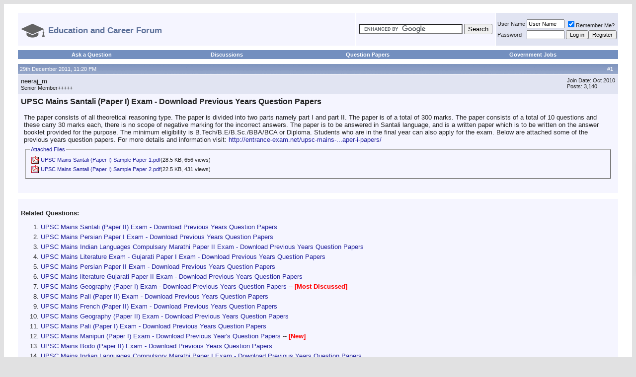

--- FILE ---
content_type: text/html; charset=ISO-8859-1
request_url: http://entrance-exam.net/forum/question-papers/upsc-mains-santali-paper-i-exam-download-previous-years-question-papers-543522.html
body_size: 11357
content:
<!DOCTYPE html PUBLIC "-//W3C//DTD XHTML 1.0 Transitional//EN" "http://www.w3.org/TR/xhtml1/DTD/xhtml1-transitional.dtd">
<html xmlns="http://www.w3.org/1999/xhtml" dir="ltr" lang="en">
<head>
<base href="http://entrance-exam.net/forum/" /><!--[if IE]></base><![endif]-->

	<link rel="canonical" href="http://entrance-exam.net/forum/question-papers/upsc-mains-santali-paper-i-exam-download-previous-years-question-papers-543522.html" />
<meta http-equiv="Content-Type" content="text/html; charset=ISO-8859-1" />
<meta name="generator" content="vBulletin 3.8.3" />
<link rel="icon" type="image/ico" href="http://entrance-exam.net/education_and_career_icon.png" />

<meta name="keywords" content="UPSC,Mains,Santali,Paper,I,Exam,Download,Previous,Years,Question,Papers, UPSC Mains Santali (Paper I) Exam - Download Previous Years Question Papers, " />
<meta name="description" content="The paper consists of all theoretical reasoning type. The paper is divided into two parts namely part I and part II. The paper is of a total of 300" />


<!-- CSS Stylesheet -->
<style type="text/css" id="vbulletin_css">
/**
* vBulletin 3.8.3 CSS
* Style: 'Default Style'; Style ID: 1
*/
body
{
	background: #E1E1E2;
	color: #000000;
	font: 10pt verdana, geneva, lucida, 'lucida grande', arial, helvetica, sans-serif;
	margin:auto
	padding: 0px;
}
a:link, body_alink
{
	color: #22229C;
	text-decoration: none;
}
a:visited, body_avisited
{
	color: #22229C;
	text-decoration: none;
}
a:hover, a:active, body_ahover
{
	color: #FF4400;
	text-decoration: none;
}
.page
{
	background: #FFFFFF;
	color: #000000;
}
td, th, p, li
{
	font: 10pt verdana, geneva, lucida, 'lucida grande', arial, helvetica, sans-serif;
}
.tborder
{
	background: #FFFFFF;
	color: #222222;
	border: 2px solid #ffffff;
}
.tcat
{
	background: #869BBF url(images/gradients/gradient_tcat.gif) repeat-x top left;
	color: #FFFFFF;
	font: bold 10pt verdana, geneva, lucida, 'lucida grande', arial, helvetica, sans-serif;
}
.tcat a:link, .tcat_alink
{
	color: #ffffff;
	text-decoration: none;
}
.tcat a:visited, .tcat_avisited
{
	color: #ffffff;
	text-decoration: none;
}
.tcat a:hover, .tcat a:active, .tcat_ahover
{
	color: #FFFF66;
	text-decoration: underline;
}
.thead
{
	background: #5C7099 url(images/gradients/gradient_thead.gif) repeat-x top left;
	color: #FFFFFF;
	font: bold 11px tahoma, verdana, geneva, lucida, 'lucida grande', arial, helvetica, sans-serif;
}
.thead a:link, .thead_alink
{
	color: #FFFFFF;
}
.thead a:visited, .thead_avisited
{
	color: #FFFFFF;
}
.thead a:hover, .thead a:active, .thead_ahover
{
	color: #FFFF00;
}
.tfoot
{
	background: #3E5C92;
	color: #E0E0F6;
}
.tfoot a:link, .tfoot_alink
{
	color: #E0E0F6;
}
.tfoot a:visited, .tfoot_avisited
{
	color: #E0E0F6;
}
.tfoot a:hover, .tfoot a:active, .tfoot_ahover
{
	color: #FFFF66;
}
.alt1, .alt1Active
{
	background: #F5F5FF;
	color: #222222;
}
.alt1 a:link, .alt1_alink, .alt1Active a:link, .alt1Active_alink
{
	text-decoration: none;
}
.alt1 a:visited, .alt1_avisited, .alt1Active a:visited, .alt1Active_avisited
{
	text-decoration: none;
}
.alt1 a:hover, .alt1 a:active, .alt1_ahover, .alt1Active a:hover, .alt1Active a:active, .alt1Active_ahover
{
	text-decoration: none;
}
.alt2, .alt2Active
{
	background: #E1E4F2;
	color: #222222;
}
.alt2 a:link, .alt2_alink, .alt2Active a:link, .alt2Active_alink
{
	text-decoration: none;
}
.alt2 a:visited, .alt2_avisited, .alt2Active a:visited, .alt2Active_avisited
{
	text-decoration: none;
}
.alt2 a:hover, .alt2 a:active, .alt2_ahover, .alt2Active a:hover, .alt2Active a:active, .alt2Active_ahover
{
	text-decoration: none;
}
.inlinemod
{
	background: #FFFFCC;
	color: #000000;
}
.wysiwyg
{
	background: #F5F5FF;
	color: #000000;
	font: 10pt verdana, geneva, lucida, 'lucida grande', arial, helvetica, sans-serif;
	margin: 5px 10px 10px 10px;
	padding: 0px;
}
.wysiwyg a:link, .wysiwyg_alink
{
	color: #22229C;
}
.wysiwyg a:visited, .wysiwyg_avisited
{
	color: #22229C;
}
.wysiwyg a:hover, .wysiwyg a:active, .wysiwyg_ahover
{
	color: #FF4400;
}
textarea, .bginput
{
	font: 10pt verdana, geneva, lucida, 'lucida grande', arial, helvetica, sans-serif;
}
.bginput option, .bginput optgroup
{
	font-size: 10pt;
	font-family: verdana, geneva, lucida, 'lucida grande', arial, helvetica, sans-serif;
}
.button
{
	font: 11px verdana, geneva, lucida, 'lucida grande', arial, helvetica, sans-serif;
}
select
{
	font: 11px verdana, geneva, lucida, 'lucida grande', arial, helvetica, sans-serif;
}
option, optgroup
{
	font-size: 11px;
	font-family: verdana, geneva, lucida, 'lucida grande', arial, helvetica, sans-serif;
}
.smallfont
{
	font: 11px verdana, geneva, lucida, 'lucida grande', arial, helvetica, sans-serif;
}
.time
{
	color: #666686;
}
.navbar
{
	font: 11px verdana, geneva, lucida, 'lucida grande', arial, helvetica, sans-serif;
}
.highlight
{
	color: #FF0000;
	font-weight: bold;
}
.fjsel
{
	background: #3E5C92;
	color: #E0E0F6;
}
.fjdpth0
{
	background: #F7F7F7;
	color: #000000;
}
.panel
{
	background: #E4E7F5 url(images/gradients/gradient_panel.gif) repeat-x top left;
	color: #000000;
	padding: 10px;
	border: 2px outset;
}
.panelsurround
{
	background: #D1D4E0 url(images/gradients/gradient_panelsurround.gif) repeat-x top left;
	color: #000000;
}
legend
{
	color: #22229C;
	font: 11px tahoma, verdana, geneva, lucida, 'lucida grande', arial, helvetica, sans-serif;
}
.vbmenu_control
{
	background: #738FBF;
	color: #FFFFFF;
	font: bold 11px tahoma, verdana, geneva, lucida, 'lucida grande', arial, helvetica, sans-serif;
	padding: 3px 6px 3px 6px;
	white-space: nowrap;
}
.vbmenu_control a:link, .vbmenu_control_alink
{
	color: #FFFFFF;
	text-decoration: none;
}
.vbmenu_control a:visited, .vbmenu_control_avisited
{
	color: #FFFFFF;
	text-decoration: none;
}
.vbmenu_control a:hover, .vbmenu_control a:active, .vbmenu_control_ahover
{
	color: #FFFFFF;
	text-decoration: underline;
}
.vbmenu_popup
{
	background: #FFFFFF;
	color: #000000;
	border: 1px solid #0B198C;
}
.vbmenu_option
{
	background: #BBC7CE;
	color: #000000;
	font: 11px verdana, geneva, lucida, 'lucida grande', arial, helvetica, sans-serif;
	white-space: nowrap;
	cursor: pointer;
}
.vbmenu_option a:link, .vbmenu_option_alink
{
	color: #22229C;
	text-decoration: none;
}
.vbmenu_option a:visited, .vbmenu_option_avisited
{
	color: #22229C;
	text-decoration: none;
}
.vbmenu_option a:hover, .vbmenu_option a:active, .vbmenu_option_ahover
{
	color: #FFFFFF;
	text-decoration: none;
}
.vbmenu_hilite
{
	background: #8A949E;
	color: #FFFFFF;
	font: 11px verdana, geneva, lucida, 'lucida grande', arial, helvetica, sans-serif;
	white-space: nowrap;
	cursor: pointer;
}
.vbmenu_hilite a:link, .vbmenu_hilite_alink
{
	color: #FFFFFF;
	text-decoration: none;
}
.vbmenu_hilite a:visited, .vbmenu_hilite_avisited
{
	color: #FFFFFF;
	text-decoration: none;
}
.vbmenu_hilite a:hover, .vbmenu_hilite a:active, .vbmenu_hilite_ahover
{
	color: #FFFFFF;
	text-decoration: none;
}
/* ***** styling for 'big' usernames on postbit etc. ***** */
.bigusername { font-size: 14pt; }

/* ***** small padding on 'thead' elements ***** */
td.thead, th.thead, div.thead { padding: 4px; }

/* ***** basic styles for multi-page nav elements */
.pagenav a { text-decoration: none; }
.pagenav td { padding: 2px 4px 2px 4px; }
.pagenav { text-align:left; }
/* ***** de-emphasized text */
.shade, a.shade:link, a.shade:visited { color: #777777; text-decoration: none; }
a.shade:active, a.shade:hover { color: #FF4400; text-decoration: underline; }
.tcat .shade, .thead .shade, .tfoot .shade { color: #DDDDDD; }

/* ***** define margin and font-size for elements inside panels ***** */
.fieldset { margin-bottom: 6px; }
.fieldset, .fieldset td, .fieldset p, .fieldset li { font-size: 11px; }
.alt1 li { margin-top:5px; }

.navbar strong { font-size:17px; font-weight:bold; color:#5C7099; }
</style>
<link rel="stylesheet" type="text/css" href="http://entrance-exam.net/forum/clientscript/vbulletin_important.css?v=383" />


<!-- / CSS Stylesheet -->

<script type="text/javascript" src="https://ajax.googleapis.com/ajax/libs/yui/2.7.0/build/yahoo-dom-event/yahoo-dom-event.js?v=383"></script>
<script type="text/javascript" src="https://ajax.googleapis.com/ajax/libs/yui/2.7.0/build/connection/connection-min.js?v=383"></script>
<script type="text/javascript">
<!--
var SESSIONURL = "s=98a86b4ce15e2863e777bd225076363c&";
var SECURITYTOKEN = "guest";
var IMGDIR_MISC = "images/misc";
var vb_disable_ajax = parseInt("0", 10);
// -->
</script>
<script type="text/javascript" src="http://entrance-exam.net/forum/clientscript/vbulletin_global.js?v=383"></script>



	<link rel="alternate" type="application/rss+xml" title="Education and Career Forum RSS Feed" href="http://entrance-exam.net/forum/external.php?type=RSS2" />
	
		<link rel="alternate" type="application/rss+xml" title="Education and Career Forum - Question Papers - RSS Feed" href="http://entrance-exam.net/forum/external.php?type=RSS2&amp;forumids=18" />
	



<script data-ad-client="ca-pub-1435981819924588" async src="https://pagead2.googlesyndication.com/pagead/js/adsbygoogle.js"></script>

	<title> UPSC Mains Santali (Paper I) Exam - Download Previous Years Question Papers 2016-2017</title>
	<script type="text/javascript" src="http://entrance-exam.net/forum/clientscript/vbulletin_post_loader.js?v=383"></script>
	<style type="text/css" id="vbulletin_showthread_css">
	<!--
	
	#links div { white-space: nowrap; }
	#links img { vertical-align: middle; }
	-->
	</style>
<style type='text/css'>
.posttitleh1 { font-size:16px; color:#222222;display:inline; }
</style>

<script type='text/javascript' src='http://entrance-exam.net/forum/jq.js'></script>
<style type='text/css'>
#sctl_new li {
margin-top:5px;
font-size:10pt;
}

#upprev_box {
    position:fixed;
    z-index:1000;
    bottom:168px;
    right:-500px;
    width: 460px;
    padding: 10px 20px 10px 10px;
    border-top: 2px solid #000;
    border-left: 1px solid #f0f0f0;
    background-color: #fff;
    -moz-box-shadow: 0 4px 10px #666;
    -webkit-box-shadow: 0 4px 10px #666;
    box-shadow: 0 4px 10px #666;
    -ms-filter: "progid:DXImageTransform.Microsoft.Shadow(Color=#cccccc, direction=270, strength=7)";
    filter: progid:DXImageTransform.Microsoft.Shadow(Color=#cccccc, direction=270, strength=7);
    _position: absolute;
    _top: 0;
}
#upprev_box h6 {
    margin:0 0 5px 0;
    padding:0;
    text-transform: uppercase;
    font: bold 12px arial,helvetica,sans-serif;
}
#upprev_box .num {
    color:#888;
    font-weight:normal;
}
#upprev_box button {
    border: none;
    padding: 0;
    position: absolute;
    top: 5px;
    right: 5px;
    width: 13px;
    height: 13px;
    background: #fff url('close_window.gif') no-repeat 0 0;
    text-indent: -999em;
    overflow: hidden;
    cursor: pointer;
}



.mobilenav { display:none }

.extrapadded { padding:0px 25px 0px 25px; }

@media only screen and (max-width:900px) 
{
#loginandregister { display:none; }
#relatedthreads ul {  padding-left:20px;  }
}

@media only screen and (max-width:650px) 
{
#logoimage, #topbreak { display:none; }
.extrapadded { padding:0px 2px 0px 2px;  }
 body { /* min-width:476px; */ margin:0px; } 
.navbar strong {
  font-size: 14px;
  }
}

@media only screen and (max-width:480px) 
{
#logoimage { display:block; height:30px;  }
#logotext { display:none;  }
.desktopnav {  display:none;  }
.mobilenav {  display:table-cell;  }
.tborder {  border:0px solid #ffffff;   }
#upprev_box { width:320px; }
#upprev_box ul { padding-left:12px; }
#sctl li:nth-child(n+11) {  display: none; }
.abovead {  display: none; }
.posttitleh1 { font-size:14px; color:#222222;display:inline; }
.firstposttr { display: none; }
}
</style>





<meta name="viewport" content="width=device-width,initial-scale=1">


</head>
<body onload="">
<!-- logo 
<a name="top"></a>
<table border="0" width="100%" cellpadding="0" cellspacing="0" align="center">
<tr>
	<td align="left"><a href="http://entrance-exam.net/forum/"><img src="http://entrance-exam.net/forum/images/misc/vbulletin3_logo_white.gif" border="0" alt="Education and Career Forum" /></a></td>
	<td align="right" id="header_right_cell">
		&nbsp;
	</td>
</tr>
</table> -->
<!-- /logo -->

<!-- content table -->
<!-- open content container -->

<div align="center">
	<div class="page" style="width:100%; text-align:left">
		
		<div class="extrapadded" align="left">
		






<script type="text/javascript">
document.addEventListener('copy', (event) => {
  const pagelink = document.location.href;
  event.clipboardData.setData('text', document.getSelection() + ' ' + pagelink);
  event.preventDefault();
});
</script>
<br id="topbreak" />

<!-- breadcrumb, login, pm info -->

<table style="margin-bottom:5px;" class="tborder" cellpadding="6" cellspacing="1" border="0" width="100%" align="center">
<tr>
	<td class="alt1" width="100%" nowrap="nowrap">
		
<div class="navbar" style="font-size:10pt;float:left;margin-top:6px;"><a href="http://entrance-exam.net/forum/" accesskey="1"><img id="logoimage" src="http://entrance-exam.net/education_and_career_logo.png" style="vertical-align: middle; margin-right: 7px; border:none;"><strong id="logotext" style="vertical-align:middle">Education and Career Forum</strong></a></div>
<!--		<img class="inlineimg" src="http://entrance-exam.net/forum/images/misc/navbits_start.gif" alt="" border="0" /> 	
<table cellpadding="0" cellspacing="0" border="0">
			<tr valign="bottom">
				<td><a href="http://entrance-exam.net/forum/question-papers/upsc-mains-santali-paper-i-exam-download-previous-years-question-papers-543522.html#" onclick="history.back(1); return false;"><img src="http://entrance-exam.net/forum/images/misc/navbits_start.gif" alt="Go Back" border="0" /></a></td>
				<td>&nbsp;</td>
				<td width="100%"><span class="navbar"><a href="http://entrance-exam.net/forum/" accesskey="1">Education and Career Forum</a></span> 
	<span class="navbar">&gt; <a href="http://entrance-exam.net/forum/question-papers/">Question Papers</a></span>

</td>
			</tr>
			 <tr>
				<td class="navbar" style="font-size:10pt; padding-top:1px" colspan="3"><a href="http://entrance-exam.net/forum/question-papers/upsc-mains-santali-paper-i-exam-download-previous-years-question-papers-543522.html"><img class="inlineimg" src="http://entrance-exam.net/forum/iconimages/question-papers/upsc-mains-santali-paper-i-exam-download-previous-years-question-papers_ltr.gif" alt="UPSC Mains Santali (Paper I) Exam - Download Previous Years Question Papers" border="0" /></a> <strong>
	 UPSC Mains Santali (Paper I) Exam - Download Previous Years Question Papers

</strong></td>
			</tr> 
			</table> -->
		

	</td>



<td class="alt1" nowrap="nowrap">
	<div class="smallfont">
		<form action="http://entrance-exam.net/search.php" id="cse-search-box">
  <div>
    <input type="hidden" name="cx" value="partner-pub-1435981819924588:9934472308" />
    <input type="hidden" name="cof" value="FORID:10" />
    <input type="hidden" name="ie" value="UTF-8" />
    <input type="text" name="q" size="24" />
    <input type="submit" name="sa" value="Search" />
  </div>
</form>

<script type="text/javascript" src="https://www.google.co.in/coop/cse/brand?form=cse-search-box&amp;lang=en"></script>


	</div>
	</td>


	<td id="loginandregister" class="alt2" nowrap="nowrap" style="padding:0px">
		<!-- login form -->
		<form action="http://entrance-exam.net/forum/login.php?do=login" method="post" onsubmit="md5hash(vb_login_password, vb_login_md5password, vb_login_md5password_utf, 0)">
		<script type="text/javascript" src="http://entrance-exam.net/forum/clientscript/vbulletin_md5.js?v=383"></script>
		<table cellpadding="0" cellspacing="3" border="0">
		<tr>
			<td class="smallfont" style="white-space: nowrap;"><label for="navbar_username">User Name</label></td>
			<td><input type="text" class="bginput" style="font-size: 11px" name="vb_login_username" id="navbar_username" size="10" accesskey="u" tabindex="101" value="User Name" onfocus="if (this.value == 'User Name') this.value = '';" /></td>
			<td class="smallfont" nowrap="nowrap"><label for="cb_cookieuser_navbar"><input type="checkbox" name="cookieuser" value="1" tabindex="103" id="cb_cookieuser_navbar" accesskey="c" checked />Remember Me?</label></td>
		</tr>
		<tr>
			<td class="smallfont"><label for="navbar_password">Password</label></td>
			<td><input type="password" class="bginput" style="font-size: 11px" name="vb_login_password" id="navbar_password" size="10" tabindex="102" /></td>
			<td><input type="submit" class="button" value="Log in" tabindex="104" title="Enter your username and password in the boxes provided to login, or click the 'register' button to create a profile for yourself." accesskey="s" /><input type="button" value="Register" class="button" onclick="document.location='http://entrance-exam.net/forum/register.php'"></td>
		</tr>
		</table>
		<input type="hidden" name="s" value="98a86b4ce15e2863e777bd225076363c" />
		<input type="hidden" name="securitytoken" value="guest" />
		<input type="hidden" name="do" value="login" />
		<input type="hidden" name="vb_login_md5password" />
		<input type="hidden" name="vb_login_md5password_utf" />
		</form>
		<!-- / login form -->
	</td>

</tr>
</table>
<!-- / breadcrumb, login, pm info -->

<!-- nav buttons bar -->
<div class="tborder" style="padding:1px 1px 5px 1px; border-top-width:0px;">
	<table cellpadding="0" cellspacing="0" border="0" width="100%" align="center">
	<tr align="center">

<td class="vbmenu_control desktopnav"><a href="http://entrance-exam.net/ask/">Ask a Question</a></td>
<td class="vbmenu_control desktopnav"><a href="http://entrance-exam.net/forum/general-discussion/">Discussions</a></td>
<td class="vbmenu_control desktopnav"><a href="http://entrance-exam.net/forum/question-papers/">Question Papers</a></td><td class="vbmenu_control desktopnav"><a href="http://entrance-exam.net/forum/government-jobs/">Government Jobs</a></td>
<td class="vbmenu_control mobilenav"><a href="http://entrance-exam.net/ask/">Ask a Question</a></td>

<td class="vbmenu_control mobilenav"><a href="http://entrance-exam.net/forum/question-papers/">Papers</a></td>

<td class="vbmenu_control mobilenav"><a href="http://entrance-exam.net/forum/login.php">Login</a></td>

<td class="vbmenu_control mobilenav"><a href="http://entrance-exam.net/forum/register.php">Register</a></td>



		
		<!-- 
			<td class="vbmenu_control"><a href="http://entrance-exam.net/forum/register.php" rel="nofollow">Register</a></td>
		 -->
		
		<!-- <td class="vbmenu_control"><a rel="help" href="http://entrance-exam.net/forum/faq.php" accesskey="5">FAQ</a></td> -->
		
			
		<!--	   -->
		
		<!-- <td class="vbmenu_control"><a href="http://entrance-exam.net/forum/calendar.php">Calendar</a></td> -->
		
			
				<!-- <td class="vbmenu_control"><a href="http://entrance-exam.net/forum/search.php" accesskey="4">Search</a></td> -->
				<!-- 
				<td class="vbmenu_control"><a href="http://entrance-exam.net/forum/search.php?do=getdaily" accesskey="2">Today's Posts</a></td>
				 -->
			
			<!-- <td class="vbmenu_control"><a href="http://entrance-exam.net/forum/forumdisplay.php?do=markread" rel="nofollow">Mark Forums Read</a></td> -->
			<!--  -->
		
		

		
		</tr>
	</table>
</div>
<!-- / nav buttons bar -->















<a name="poststop" id="poststop"></a>







<!-- end content table -->

		</div>
	</div>
</div>

<!-- / close content container -->
<!-- / end content table -->





<div id="posts"><!-- post #1578986 -->

	<!-- open content container -->

<div align="center">
	<div class="page" style="width:100%; text-align:left">
		
		<div class="extrapadded" align="left">
		

	<div id="edit1578986" style="padding:0px 0px 6px 0px">
	



<table class="tborder" id="post1578986" cellpadding="6" cellspacing="1" border="0" width="100%" align="center">
<tr>
	<td class="thead" >
		<div class="normal" style="float:right">
			&nbsp;
			#<strong>1</strong> &nbsp;
			
			
			
			
			
		</div>

		<div class="normal">
			<!-- status icon and date 
			<a name="post1578986"><img class="inlineimg" src="http://entrance-exam.net/forum/images/statusicon/post_old.gif" alt="Old" border="0" /></a> -->
			
				29th December 2011, 11:20 PM
			
			
			<!-- / status icon and date -->
		</div>
	</td>
</tr>
<tr class="firstposttr">
	<td class="alt2" style="padding:0px">
		<!-- user info -->
		<table cellpadding="0" cellspacing="6" border="0" width="100%">
		<tr>
			
			<td nowrap="nowrap">

				<div id="postmenu_1578986">
					
					neeraj_m
					
					
					
				</div>

				<div class="smallfont">Senior Member+++++</div>
				
				

			</td>
			<td width="100%">&nbsp;</td>
			<td valign="top" nowrap="nowrap">

				<div class="smallfont">
					<div>Join Date: Oct 2010</div>
					
					
					<div>
						Posts: 3,140
					</div>
					
					
					
					
					<div>    </div>
				</div>

			</td>
		</tr>
		</table>
		<!-- / user info -->
	</td>
</tr>
<tr>
	
	<td class="alt1" id="td_post_1578986">
		
	<!-- message, attachments, sig -->

		

		
			<!-- icon and title -->
			<div class="smallfont">
			 <!--	<img class="inlineimg" src="http://entrance-exam.net/forum/images/icons/icon1.gif" alt="Default" border="0" /> -->
				<h1 class="posttitleh1">UPSC Mains Santali (Paper I) Exam - Download Previous Years Question Papers</h1>

			</div>
			<br />


<!-- 
 -->

			<!-- / icon and title -->
		
  
		<!-- message -->
		<div id="post_message_1578986" style="padding-left:6px;padding-right:6px">
			
			The paper consists of all theoretical reasoning type. The paper is divided into two parts namely part I and part II.  The paper is of a total of 300 marks. The paper consists of a total of 10 questions and these carry 30 marks each, there is no scope of negative marking for the incorrect answers. The paper is to be answered in Santali language, and is a written paper which is to be written on the answer booklet provided for the purpose. The minimum eligibility is B.Tech/B.E/B.Sc./BBA/BCA or Diploma. Students who are in the final year can also apply for the exam. Below are attached some of the previous years question papers. For more details and information visit: <a href="http://entrance-exam.net/upsc-mains-santali-paper-i-papers/" target="_blank">http://entrance-exam.net/upsc-mains-...aper-i-papers/</a>


		</div>
		<!-- / message -->


		
		<!-- attachments -->
			<div style="padding:6px">

			

			

			

			
				<fieldset class="fieldset">
					<legend>Attached Files</legend>
					<table cellpadding="0" cellspacing="3" border="0">
					<tr>
	<td><img class="inlineimg" src="http://entrance-exam.net/forum/images/attach/pdf.gif" alt="File Type: pdf" width="16" height="16" border="0" style="vertical-align:baseline" /></td>
	<td><a  id="64981" href="attachment.php?s=98a86b4ce15e2863e777bd225076363c&amp;attachmentid=64981&amp;d=1325177450">UPSC Mains Santali (Paper I) Sample Paper 1.pdf</a>(28.5 KB, 656 views)
</td>
</tr><tr>
	<td><img class="inlineimg" src="http://entrance-exam.net/forum/images/attach/pdf.gif" alt="File Type: pdf" width="16" height="16" border="0" style="vertical-align:baseline" /></td>
	<td><a  id="64982" href="attachment.php?s=98a86b4ce15e2863e777bd225076363c&amp;attachmentid=64982&amp;d=1325177456">UPSC Mains Santali (Paper I) Sample Paper 2.pdf</a>(22.5 KB, 431 views)
</td>
</tr>
					</table>
				</fieldset>
			

			

			</div>
		<!-- / attachments -->
		


		
		




		

		

		

		<div style="margin-top: 10px" align="right">
			<!-- controls -->
			
			


			
			
			
			
			
			
				
			
			
			<!-- / controls -->
		</div>

	<!-- message, attachments, sig -->

	</td>
</tr>
</table>



	</div>
	
		</div>
	</div>
</div>

<!-- / close content container -->

<!-- / post #1578986 -->

<div class="page">



		<div class="extrapadded" id="relatedthreads">
		


<table cellspacing="1" cellpadding="6" border="0" align="center" width="100%" class="tborder">

<tbody>
<tr><td class="alt1">
<br /><strong>Related Questions:</strong><div id='sctl'><ol><li><a href='http://entrance-exam.net/forum/question-papers/upsc-mains-santali-paper-ii-exam-download-previous-years-question-papers-545560.html'>UPSC Mains Santali (Paper II) Exam - Download Previous Years Question Papers</a></li><li><a href='http://entrance-exam.net/forum/question-papers/upsc-mains-persian-paper-i-exam-download-previous-years-question-papers-458501.html'>UPSC Mains Persian Paper I Exam - Download Previous Years Question Papers</a></li><li><a href='http://entrance-exam.net/forum/question-papers/upsc-mains-indian-languages-compulsary-marathi-paper-ii-exam-download-previous-years-question-papers-426969.html'>UPSC Mains Indian Languages Compulsary Marathi Paper II Exam - Download Previous Years Question Papers</a></li><li><a href='http://entrance-exam.net/forum/question-papers/upsc-mains-literature-exam-gujarati-paper-i-exam-download-previous-years-question-papers-445838.html'>UPSC Mains Literature Exam - Gujarati Paper I Exam - Download Previous Years Question Papers</a></li><li><a href='http://entrance-exam.net/forum/question-papers/upsc-mains-persian-paper-ii-exam-download-previous-years-question-papers-458760.html'>UPSC Mains Persian Paper II Exam - Download Previous Years Question Papers</a></li><li><a href='http://entrance-exam.net/forum/question-papers/upsc-mains-literature-gujarati-paper-ii-exam-download-previous-years-question-papers-445915.html'>UPSC Mains literature Gujarati Paper II Exam - Download Previous Years Question Papers</a></li><li><a href='http://entrance-exam.net/forum/question-papers/upsc-mains-geography-paper-i-exam-download-previous-years-question-papers-56108.html'>UPSC Mains Geography (Paper I) Exam - Download Previous Years Question Papers</a> -- <strong><span style='color:red'>[Most Discussed]</span></strong></li><li><a href='http://entrance-exam.net/forum/question-papers/upsc-mains-pali-paper-ii-exam-download-previous-years-question-papers-539707.html'>UPSC Mains Pali (Paper II) Exam - Download Previous Years Question Papers</a></li><li><a href='http://entrance-exam.net/forum/question-papers/upsc-mains-french-paper-ii-exam-download-previous-years-question-papers-618362.html'>UPSC Mains French (Paper II) Exam - Download Previous Years Question Papers</a></li><li><a href='http://entrance-exam.net/forum/question-papers/upsc-mains-geography-paper-ii-exam-download-previous-years-question-papers-56109.html'>UPSC Mains Geography (Paper II) Exam - Download Previous Years Question Papers</a></li><li><a href='http://entrance-exam.net/forum/question-papers/upsc-mains-pali-paper-i-exam-download-previous-years-question-papers-534682.html'>UPSC Mains Pali (Paper I) Exam - Download Previous Years Question Papers</a></li><li><a href='http://entrance-exam.net/forum/question-papers/upsc-mains-manipuri-paper-i-exam-download-previous-years-question-papers-628946.html'>UPSC Mains Manipuri (Paper I) Exam - Download Previous Year's Question Papers</a> -- <strong><span style='color:red'>[New]</span></strong></li><li><a href='http://entrance-exam.net/forum/question-papers/upsc-mains-bodo-paper-ii-exam-download-previous-years-question-papers-592405.html'>UPSC Mains Bodo (Paper II) Exam - Download Previous Years Question Papers</a></li><li><a href='http://entrance-exam.net/forum/question-papers/upsc-mains-indian-languages-compulsory-marathi-paper-i-exam-download-previous-years-question-papers-426957.html'>UPSC Mains Indian Languages Compulsory Marathi Paper I Exam - Download Previous Years Question Papers</a></li><li><a href='http://entrance-exam.net/forum/question-papers/upsc-mains-french-paper-i-exam-download-previous-years-question-papers-614742.html'>UPSC Mains French (Paper I) Exam - Download Previous Years Question Papers</a></li><li><a href='http://entrance-exam.net/forum/question-papers/upsc-mains-bodo-paper-i-exam-download-previous-years-question-papers-592224.html'>UPSC Mains Bodo (Paper I) Exam - Download Previous Years Question Papers</a></li><li><a href='http://entrance-exam.net/forum/question-papers/upsc-mains-dogri-paper-i-exam-download-previous-years-question-papers-572599.html'>UPSC Mains Dogri (Paper I) Exam - Download Previous Years Question Papers</a></li><li><a href='http://entrance-exam.net/forum/question-papers/upsc-mains-dogri-paper-ii-exam-download-previous-years-question-papers-574385.html'>UPSC Mains Dogri (Paper II) Exam - Download Previous Years Question Papers</a></li></ol></div>
</td></tr>
</tbody></table></div></div>
<div id="lastpost"></div></div>

<!-- start content table -->
<!-- open content container -->

<div align="center">
	<div class="page" style="width:100%; text-align:left">
		
		<div class="extrapadded" align="left">
		

<!-- / start content table -->
<script type="text/javascript" src="http://entrance-exam.net/forum/clientscript/vbulletin_attachment.js?v=383"></script>

<!-- controls below postbits -->
<table cellpadding="0" cellspacing="0" border="0" width="100%" style="margin-top:-3px">
<tr valign="top">
	
		<td class="smallfont">

	
	
</tr>
</table>
<!-- / controls below postbits -->




<script type="text/javascript">

function ajaxObject(url, callbackFunction) {
  var that=this;      
  this.updating = false;
  this.abort = function() {
    if (that.updating) {
      that.updating=false;
      that.AJAX.abort();
      that.AJAX=null;
    }
  }
  this.update = function(passData,postMethod) { 
    if (that.updating) { return false; }
    that.AJAX = null;                          
    if (window.XMLHttpRequest) {              
      that.AJAX=new XMLHttpRequest();              
    } else {                                  
      that.AJAX=new ActiveXObject("Microsoft.XMLHTTP");
    }                                             
    if (that.AJAX==null) {                             
      return false;                               
    } else {
      that.AJAX.onreadystatechange = function() {  
        if (that.AJAX.readyState==4) {             
          that.updating=false;                
          that.callback(that.AJAX.responseText,that.AJAX.status,that.AJAX.responseXML);        
          that.AJAX=null;                                         
        }                                                      
      }                                                        
      that.updating = new Date();                              
      if (/post/i.test(postMethod)) {
        var uri=urlCall+'?'+that.updating.getTime();
        that.AJAX.open("POST", uri, true);
        that.AJAX.setRequestHeader("Content-type", "application/x-www-form-urlencoded");
        that.AJAX.setRequestHeader("Content-Length", passData.length);
        that.AJAX.send(passData);
      } else {
        var uri=urlCall+'?'+passData+'&timestamp='+(that.updating.getTime()); 
        that.AJAX.open("GET", uri, true);                             
        that.AJAX.send(null);                                         
      }              
      return true;                                             
    }                                                                           
  }
  var urlCall = url;        
  this.callback = callbackFunction || function () { };
}

function show_promptr()
{
var r1231=confirm("To get answer to your query, please register by clicking OK button and then ask your question on the forum");
if (r1231==true)
  {
   document.location="http://entrance-exam.net/forum/register.php";
  }
}

function doer()
{
if(document.getElementById('unporrr').value=="Please type your question or comment here and then click Submit.")
{ alert("Please type your question or comment first and then click submit");
}
else
{
var myRequest = new ajaxObject('http://entrance-exam.net/forum/UGpostr.php');
	myRequest.update('t='+543522+'&m='+escape(document.getElementById('unporrr').value)+'&tt='+escape("Re: UPSC Mains Santali (Paper I) Exam - Download Previous Years Question Papers"));
document.getElementById('unporrrw').innerHTML="<strong>Please <a href='http://entrance-exam.net/forum/register.php'>REGISTER HERE</a> to get answer of your question. It's free. :)</strong><!-- <strong><center>Thanks you for submitting your comment. It will be approved within 48 hours.<br /><form action='http://feedburner.google.com/fb/a/mailverify?uri=Entrance-Exame' method='post'>To get latest updates enter your email address: <input type='text' style='width:140px' name='email'/><input type='hidden' value='Entrance-Exame' name='uri'/><input type='hidden' name='loc' value='en_US'/><input type='submit' value='Submit' /></form></center></strong> -->";
    myRequest.callback = function(responseText, responseStatus, responseXML) {
document.getElementById('unporrrw').innerHTML="<strong><font color='red'>Please <a href='http://entrance-exam.net/forum/register.php'>REGISTER HERE</a> to get answer of your question. It's free. :)</font></strong><!-- <strong><center>Thanks you for submitting your comment. It will be approved within 48 hours..<br /><form action='http://feedburner.google.com/fb/a/mailverify?uri=Entrance-Exame' method='post'>To get latest updates enter your email address: <input type='text' style='width:140px' name='email'/><input type='hidden' value='Entrance-Exame' name='uri'/><input type='hidden' name='loc' value='en_US'/><input type='submit' value='Submit' /></form></center></strong> -->";
      //alert(responseText);
      //document.getElementById(userr+'ii').innerHTML=responseText;
      show_promptr();
    }

}
}





function unporrrf()
{
if(document.getElementById('unporrr').value=="Please type your question or comment here and then click Submit.")
{
document.getElementById('unporrr').value="";
}
}

function unporrrb()
{
if(document.getElementById('unporrr').value=="")
{
document.getElementById('unporrr').value="Please type your question or comment here and then click Submit.";
}
}
</script>

<div align="center" style="padding-left: 10px; padding-right: 10px; padding-top: 10px;">
<div id="unporrrw" style="padding: 17px; background-color:#EEEEEE" class="tborder">
<div align="left" style="margin-bottom: 14px; font-size:16px"><font color="red"><strong>Do you have any question? or have anything to say?</strong></font></div>

<textarea onFocus="unporrrf();"onBlur="unporrrb();"  id="unporrr" style="background:#FFFFFF url('http://entrance-exam.net/wp-content/themes/dagopakar/images/comment-textarea.png') no-repeat center; height: 100px; width:100%;">Please type your question or comment here and then click Submit.</textarea>

<div align="left"><input onClick="doer();" type="button" value="Submit Now" style="font-size:16px;margin-top:7px" />

</div></div></div> 	















<!-- search box -->
<br/>
<table cellspacing="1" cellpadding="6" border="0" align="center" class="tborder" width="100%">
<tbody><tr>
	<td class="alt1">
		
			<div style="float:left;padding:5px" align="left">
<table>
<tbody>


<tr><td class="alt1"><strong>Related Articles:</strong><ul><li><a  href='http://entrance-exam.net/?p=53872'>UPSC Mains Santali (Paper I) Papers</a></li><li><a  href='http://entrance-exam.net/?p=53984'>UPSC Mains Santali (Paper II) Papers</a></li><li><a  href='http://entrance-exam.net/?p=14118'>UPSC (Mains) Psychology (Paper I) Papers</a></li><li><a  href='http://entrance-exam.net/?p=14142'>UPSC Mains Geography (Paper II) Papers</a></li><li><a  href='http://entrance-exam.net/?p=14116'>UPSC Mains Geography (Paper I) Papers</a></li></ul>
</td></tr>


</tbody></table> 
</td></tr>
</tbody></table> 
<!-- /search box -->


<!-- next / previous links -->
	<br /><br />
	<div class="smallfont" align="center">
		<strong>&laquo;</strong>
			<a href="http://entrance-exam.net/forum/question-papers/iete-dipiete-et-old-scheme-computer-software-fundamentals-exam-download-previous-years-question-papers-543485.html" >IETE DIPIETE-ET (Old Scheme) Computer Software Fundamentals Exam - Download Previous Years Question Papers</a>
			|
			<a href="http://entrance-exam.net/forum/question-papers/baba-farid-university-b-h-m-s-1st-prof-physiology-exam-download-previous-years-question-papers-543538.html" >Baba Farid University B.H.M.S 1st Prof. Physiology-A Exam - Download Previous Years Question Papers</a>
		<strong>&raquo;</strong>
	</div>
<!-- / next / previous links -->











<table class="tborder" cellpadding="6" cellspacing="1" border="0" width="100%" align="center">
<thead>
	<tr>
		<td class="tcat" width="100%" colspan="3"><h4>
			Related Topics:
		</h4></td>
	</tr>
</thead>
<tbody id="collapseobj_similarthreads" style="">
<tr class="thead" align="center">
	<td class="thead" width="40%">Thread</td>
	<td class="thead" width="5%">Replies</td>
	<td class="thead" width="20%">Last Post</td>
</tr>
<tr>
	<td class="alt2" align="left">
		
		<span class="smallfont"> <a href="http://entrance-exam.net/forum/question-papers/upsc-mains-geography-paper-i-exam-download-previous-years-question-papers-56108.html" title="A candidate who is doing UPSC entrance examination has to write 9 papers after getting through the prelims. 4 papers out of the 9 are based on the...">UPSC Mains Geography (Paper I) Exam - Download Previous Years Question Papers</a></span>
	</td>
	<td class="alt2" align="center"><span class="smallfont">8</span></td>
	<td class="alt2" align="right"><span class="smallfont">1st July 2013 <span class="time">07:43 PM</span></span></td>
</tr>
<tr>
	<td class="alt1" align="left">
		
		<span class="smallfont"> <a href="http://entrance-exam.net/forum/question-papers/upsc-mains-psychology-paper-i-exam-download-previous-years-question-papers-56112.html" title="This paper is for those who chose psychology in UPSC entrance examinations in the optional section. The allotted time for completing the examination...">UPSC (Mains) Psychology (Paper I) Exam - Download Previous Years Question Papers</a></span>
	</td>
	<td class="alt1" align="center"><span class="smallfont">3</span></td>
	<td class="alt1" align="right"><span class="smallfont">28th May 2012 <span class="time">08:59 PM</span></span></td>
</tr>
<tr>
	<td class="alt2" align="left">
		
		<span class="smallfont"> <a href="http://entrance-exam.net/forum/question-papers/upsc-mains-persian-paper-ii-exam-download-previous-years-question-papers-458760.html" title="UPSC Mains Persian Paper II is of 8 questions in it and only 5 from these are needed to be solved from it. These questions are kept in 2 sections...">UPSC Mains Persian Paper II Exam - Download Previous Years Question Papers</a></span>
	</td>
	<td class="alt2" align="center"><span class="smallfont">2</span></td>
	<td class="alt2" align="right"><span class="smallfont">6th April 2012 <span class="time">06:21 AM</span></span></td>
</tr>
<tr>
	<td class="alt1" align="left">
		
		<span class="smallfont"> <a href="http://entrance-exam.net/forum/question-papers/upsc-mains-pali-paper-ii-exam-download-previous-years-question-papers-539707.html" title="The Union Public Service Commission is a government authorized center which conducts different service examination. This examination is amongst the...">UPSC Mains Pali (Paper II) Exam - Download Previous Years Question Papers</a></span>
	</td>
	<td class="alt1" align="center"><span class="smallfont">2</span></td>
	<td class="alt1" align="right"><span class="smallfont">3rd January 2012 <span class="time">09:58 AM</span></span></td>
</tr>
<tr>
	<td class="alt2" align="left">
		
		<span class="smallfont"> <a href="http://entrance-exam.net/forum/question-papers/upsc-mains-pali-paper-i-exam-download-previous-years-question-papers-534682.html" title="The Union Public Service Commission is considered to be amongst the most popular entrance exams in India. This examination is for the various civil...">UPSC Mains Pali (Paper I) Exam - Download Previous Years Question Papers</a></span>
	</td>
	<td class="alt2" align="center"><span class="smallfont">3</span></td>
	<td class="alt2" align="right"><span class="smallfont">31st December 2011 <span class="time">03:00 PM</span></span></td>
</tr>

</tbody>
</table>

<br />
<!-- forum rules and admin links -->
<table cellpadding="0" cellspacing="0" border="0" width="100%" align="center">
<tr valign="bottom">
	<td class="smallfont" align="right">
		<table cellpadding="0" cellspacing="0" border="0">
		
		<tr>
			<td>
			
			</td>
		</tr>
		</table>
	</td>
</tr>
</table>
<!-- /forum rules and admin links -->



<!-- <br />
<div class="smallfont" align="center">All times are GMT +6.5. The time now is <span class="time">10:17 PM</span>.</div>
-->
<br /> 


		</div>
	</div>
</div>

<!-- / close content container -->
<!-- /content area table -->

<form action="http://entrance-exam.net/forum/" method="get" style="clear:left">

<table cellpadding="6" cellspacing="0" border="0" width="100%" class="page" align="center">
<tr>
	
	
	<td class="tfoot" align="right" width="100%">
		<div class="smallfont">
			<strong>
<a rel="nofollow" href="http://entrance-exam.net/ask/">Ask a Question</a> - 
<a rel="nofollow" accesskey="9" href="/cdn-cgi/l/email-protection#90e3f1f8f9fcd0f9fde0f1f3e4fffdf1e4f9f3bef3fffd">Contact Us</a>
				<!-- <a href="http://entrance-exam.net/forum/sendmessage.php" rel="nofollow" accesskey="9">Contact Us</a> --> -
				<a href="http://entrance-exam.net/">Entrance Exams</a> - <a href="http://entrance-exam.net/privacy-policy.php" accesskey="9">Privacy Policy</a> -
				
				
				<a href="http://entrance-exam.net/forum/archive/">Archive</a> -
				
				
				
				<a href="http://entrance-exam.net/forum/question-papers/upsc-mains-santali-paper-i-exam-download-previous-years-question-papers-543522.html#top" onclick="self.scrollTo(0, 0); return false;">Top</a>
			</strong>
		</div>
	</td>
</tr>
</table>

<br />

<div align="center">
	<div class="smallfont" align="center">
	<!-- Do not remove this copyright notice -->
	Powered by vBulletin&reg; Version 3.8.3<br />Copyright &copy;2000 - 2026, Jelsoft Enterprises Ltd.
<br />Search Engine Optimization by <a rel="nofollow" href="http://www.crawlability.com/vbseo/">vBSEO</a> 3.3.0<!--VBOCR--><br />vBulletin Optimisation by <a href="http://www.dragonbyte-tech.com/" target="_blank" rel="nofollow">vB Optimise</a>.
	<!-- Do not remove this copyright notice -->
	</div>

	<div class="smallfont" align="center">
	<!-- Do not remove cronimage or your scheduled tasks will cease to function -->
	
	<!-- Do not remove cronimage or your scheduled tasks will cease to function -->

	
	</div>
</div>

</form>





<script data-cfasync="false" src="/cdn-cgi/scripts/5c5dd728/cloudflare-static/email-decode.min.js"></script><script type="text/javascript">
<!--
	// Main vBulletin Javascript Initialization
	vBulletin_init();
//-->
</script>


<script type="text/javascript">
var gaJsHost = (("https:" == document.location.protocol) ? "https://ssl." : "http://www.");
document.write(unescape("%3Cscript src='" + gaJsHost + "google-analytics.com/ga.js' type='text/javascript'%3E%3C/script%3E"));
</script>
<script type="text/javascript">
try {
var pageTracker = _gat._getTracker("UA-444347-9");
pageTracker._trackPageview();
} catch(err) {}</script>





<!-- temp -->
<div style="display:none">
	<!-- thread rate -->
	
		
	
	<!-- / thread rate -->
</div>

<div id="upprev_box"><h6>Please also check:</h6><ul id="sctl_new"><a href="http://entrance-exam.net/forum/" rel="prev"></a></ul><button id="upprev_close" type="button">Close</button></div>
<script type="text/javascript">
//document.getElementById('sctl_new').innerHTML=document.getElementById('sctl').innerHTML;
//alert("hello");

var listli=document.getElementById('sctl');
var listlii=listli.getElementsByTagName('li');
//alert(listlii[1].innerHTML);

for(var listi=0;listi<5;listi++)
{
document.getElementById('sctl_new').innerHTML = document.getElementById('sctl_new').innerHTML + '<li>' + listlii[listi].innerHTML + '</li>';
}

</script>



<div class="vbmenu_popup" id="linkbacktools_menu" style="display:none">
	<table cellpadding="4" cellspacing="1" border="0">
	<tr>
		<td class="thead">LinkBack<a name="goto_linkback"></a></td>
	</tr>

	<tr>
		<td class="vbmenu_option"><img class="inlineimg" src="http://entrance-exam.net/forum/images/vbseo/linkback_url.gif" alt="LinkBack URL" /> <a href="http://entrance-exam.net/forum/question-papers/upsc-mains-santali-paper-i-exam-download-previous-years-question-papers-543522.html" onclick="prompt('Use the following URL when referencing this thread from another forum or blog.','http://entrance-exam.net/forum/question-papers/upsc-mains-santali-paper-i-exam-download-previous-years-question-papers-543522.html');return false;">LinkBack URL</a></td>
	</tr>
	<tr>
		<td class="vbmenu_option"><img class="inlineimg" src="http://entrance-exam.net/forum/images/vbseo/linkback_about.gif" alt="About LinkBacks" /> <a rel="nofollow" href="http://entrance-exam.net/forum/misc.php?do=linkbacks">About LinkBacks</a></td>
	</tr>

	</table>
</div>

<script type="text/javascript"><!--

window.orig_onload = window.onload;
window.onload = function() {
var cpost=document.location.hash;if(cpost){ if(cobj = fetch_object(cpost.substring(1,cpost.length)))cobj.scrollIntoView(true);else {cpostno = cpost.substring(5,cpost.length);if(parseInt(cpostno)>0 && (cpost.substring(1,5)=='post')){document.location.href='showthread.php?p='+cpostno;};} }

if(typeof window.orig_onload == "function") window.orig_onload();
}

//-->
</script>
<script defer src="https://static.cloudflareinsights.com/beacon.min.js/vcd15cbe7772f49c399c6a5babf22c1241717689176015" integrity="sha512-ZpsOmlRQV6y907TI0dKBHq9Md29nnaEIPlkf84rnaERnq6zvWvPUqr2ft8M1aS28oN72PdrCzSjY4U6VaAw1EQ==" data-cf-beacon='{"version":"2024.11.0","token":"5a4f1f5c81f646cf815d963502106f1d","r":1,"server_timing":{"name":{"cfCacheStatus":true,"cfEdge":true,"cfExtPri":true,"cfL4":true,"cfOrigin":true,"cfSpeedBrain":true},"location_startswith":null}}' crossorigin="anonymous"></script>
</body>
</html>

--- FILE ---
content_type: text/html; charset=utf-8
request_url: https://www.google.com/recaptcha/api2/aframe
body_size: 119
content:
<!DOCTYPE HTML><html><head><meta http-equiv="content-type" content="text/html; charset=UTF-8"></head><body><script nonce="tyMJjIGCPm5Jq1lvHITHMw">/** Anti-fraud and anti-abuse applications only. See google.com/recaptcha */ try{var clients={'sodar':'https://pagead2.googlesyndication.com/pagead/sodar?'};window.addEventListener("message",function(a){try{if(a.source===window.parent){var b=JSON.parse(a.data);var c=clients[b['id']];if(c){var d=document.createElement('img');d.src=c+b['params']+'&rc='+(localStorage.getItem("rc::a")?sessionStorage.getItem("rc::b"):"");window.document.body.appendChild(d);sessionStorage.setItem("rc::e",parseInt(sessionStorage.getItem("rc::e")||0)+1);localStorage.setItem("rc::h",'1769096845090');}}}catch(b){}});window.parent.postMessage("_grecaptcha_ready", "*");}catch(b){}</script></body></html>